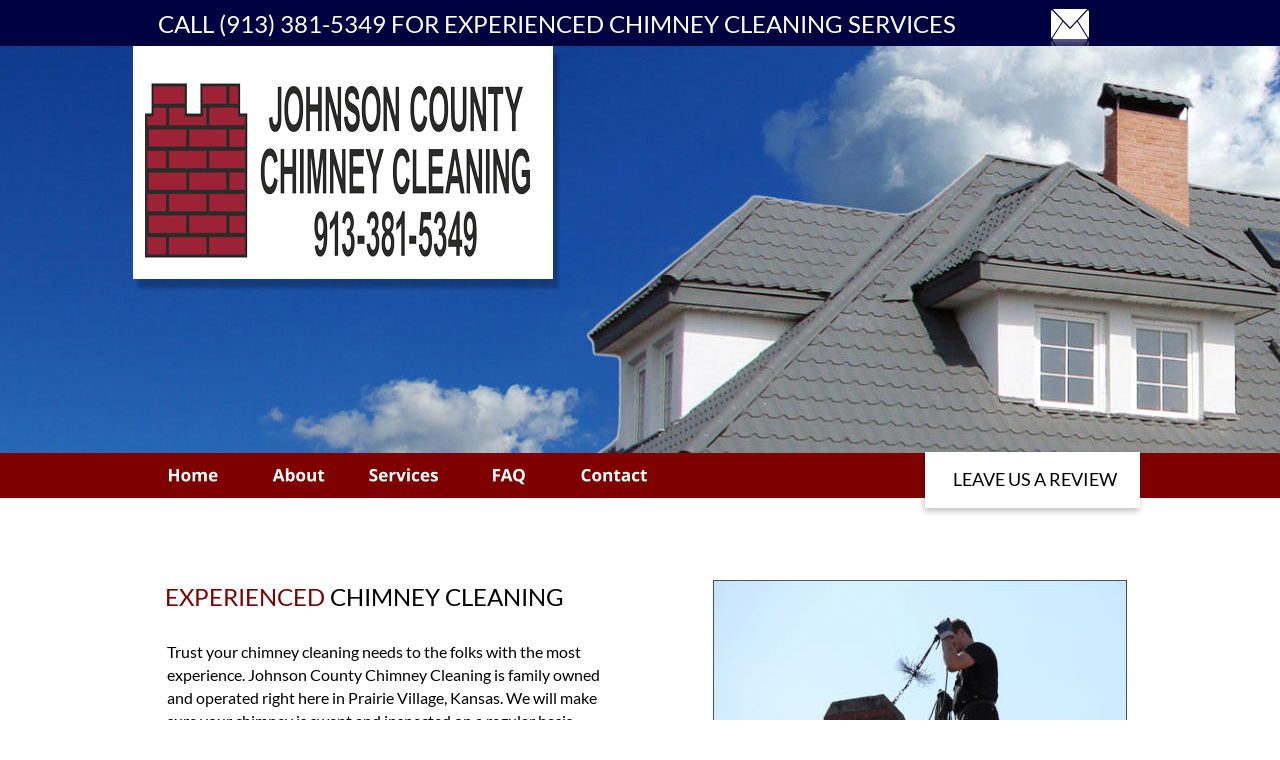

--- FILE ---
content_type: text/html
request_url: https://jocochimney.com/
body_size: 40048
content:
<!DOCTYPE html>
<html lang="en">
<head>
 <meta http-equiv="X-UA-Compatible" content="IE=EDGE"/>
 <meta charset="utf-8"/>
 <meta name="Generator" content="Xara HTML filter v.9.9.1.0"/>
 <meta name="XAR Files" content="index_htm_files/xr_files.txt"/>
 <title>Johnson County Chimney Cleaning | Experienced Chimney Cleaning Services | Johnson County, KS</title>
 <meta name="viewport" content="width=device-width, initial-scale=1" />
 <meta name="keywords" content="Johnson County Chimney Cleaning, Chimney Cleaning, Chimney Sweep, Chimney Sweeping, Chimney Sweeper, Chimney Inspecting, Chimney Inspection, Real Estate Inspections, Chimney Caps Installed, Chimney Reline, Serive Flue, Flue Service, Flue Reline, Bird/Animal Removal, Top Sealing Dampers, Watersealer, Outside Access Doors, Gas Logs Inspected, Gas Log Inspection, Dryer Vent Cleaning"/>
 <meta name="description" content="We have been providing quality chimney cleaning to the Kansas City Area for 30 years. Rest assured that your chimney will be serviced by an industry professional."/>
 <link rel="stylesheet" href="index_htm_files/xr_fonts.css"/>
 <script><!--
 if(navigator.userAgent.indexOf('MSIE')!=-1 || navigator.userAgent.indexOf('Trident')!=-1){ document.write('<link rel="stylesheet" href="index_htm_files/xr_fontsie.css"/>');} 
--></script>
 <script>document.documentElement.className="xr_bgh0";</script>
 <link rel="stylesheet" href="index_htm_files/xr_main.css"/>
 <link rel="stylesheet" href="index_htm_files/custom_styles.css"/>
 <link rel="stylesheet" href="index_htm_files/xr_text.css"/>
 <script src="index_htm_files/roe.js"></script>
 <script src="index_htm_files/prs4.js"></script>
 <link rel="stylesheet" href="index_htm_files/xr_all.css" id="xr_mvcss"/>
 <!--[if lt IE 9]><link rel="stylesheet" href="index_htm_files/xr_ie.css"/><![endif]-->
 <script> var xr_multivar=1;xr_ios_ini2();</script>
 <script src="index_htm_files/jquery.js"></script>
 <link rel="stylesheet" href="index_htm_files/ani.css"/>
 <style>
  @media screen and (min-width: 740px) {#xr_xr {top:0px;}}
  @media screen and (max-width: 739px) {#xr_xr {top:0px;}}
 </style>
 <!-- Global site tag (gtag.js) - Google Analytics -->
<script async src="https://www.googletagmanager.com/gtag/js?id=UA-116046519-1"></script>
<script>
  window.dataLayer = window.dataLayer || [];
  function gtag(){dataLayer.push(arguments);}
  gtag('js', new Date());

  gtag('config', 'UA-116046519-1');
</script>

</head>
<body class="xr_bgb0">
<div class="xr_ap" id="xr_xrii"  style="width: 100%; height: 100%; min-width: 1000px; min-height: 2007px; top:0%; left:0%; overflow:hidden;">
<div class="xr_ap" id="xr_bph" style="width: 100%; height: 100%; left: 0px; top: 0px; overflow: hidden;">
<div class="xr_ar xr_mvp_2 xr_mvpo " style="width: 100%; height: 100%;">
<div class="xr_pbd">
</div>
</div>
</div>
<div class="xr_strb  xr_mvp_1 " style="top: 0px; left: 0px; width: 100%; min-width: 1000px; position: absolute;">
 <span class="xr_ar" style=" left: 0px; width: 100%; height: 46px; top: 0px; position: absolute; background-color: #000140;"></span>
</div>
<div class="xr_strb  xr_mvp_1 " style="top: 0px; left: 0px; width: 100%; min-width: 1000px; position: absolute;">
 <span class="xr_ar" style=" left: 0px; width: 100%; height: 46px; top: 452px; position: absolute; background-color: #7F0000;"></span>
</div>
<div class="xr_strb  xr_mvp_2  xr_mvpo " style="top: 0px; left: 0px; width: 100%; min-width: 480px; position: absolute;">
 <span class="xr_ar" style=" left: 0px; width: 100%; height: 34px; top: 0px; position: absolute; background-color: #000140;"></span>
</div>
<div class="xr_strb  xr_mvp_2  xr_mvpo " style="top: 0px; left: 0px; width: 100%; min-width: 480px; position: absolute;">
 <span class="xr_ar" style=" left: 0px; width: 100%; height: 42px; top: 364px; position: absolute; background-color: #7F0000;"></span>
</div>
<!--[if gte IE 9]><!-->
<div id="xr_xr" class="xr_noc" style="position:relative; text-align:left; margin:0 auto;" onmousedown="xr_mm(event);">
<!--<![endif]-->
<!--[if lt IE 9]>
<div class="xr_ap" id="xr_xr" style="width: 1000px; height: 2007px; left:50%; margin-left: -500px; text-align: left; top:0px;">
<![endif]-->
 <script>var xr_xr=document.getElementById("xr_xr");xr_rxc();</script>
<div id="xr_td" class="xr_td">
<div id="xr_mvp_1" class="xr_mvp_1 xr_bgn_0_0_0" style="position:absolute; width:1000px; height:2007px;">
<div class="xr_ap xr_xri_" style="width: 1000px; height: 2007px;">
<div class="xr_group">
</div>
<div class="xr_group">
 <div class="xr_txt Heading_1 Heading_2 xr_s0" style="position: absolute; left:-83px; top:33px; width:1000px; height:10px;">
  <h2 class="xr_tc Heading_1 Heading_2 xr_s0" style="left: 59.02px; top: -23.68px; width: 882px;margin:0;">CALL (913) 381-5349 FOR EXPERIENCED CHIMNEY CLEANING SERVICES</h2>
 </div>
</div>
<div class="xr_group">
 <img class="xr_ap" src="index_htm_files/1174.jpg" alt="" title="" style="left:-460px;top:46px;width:1920px;height:407px;"/>
</div>
<div class="xr_group">
</div>
<div class="xr_xpos" style="position:absolute; left: 1px; top: 458px; width:526px; height:37px;">
<div id="xr_nb1" class="xr_ar">
 <div class="xr_ar xr_nb0">
 <a href="javascript:;" onclick="return(xr_nn());">
  <img class="xr_rn_ xr_rnsp_ xr_ap" src="index_htm_files/1175.png" alt="Home" title="" onmousemove="xr_mo(this,0,event)" style="left:0px;top:0px;width:105px;height:37px;"/>
 </a>
 </div>
 <div class="xr_ar xr_nb0">
 <a href="about-us.htm" onclick="return(xr_nn());">
  <img class="xr_rn_ xr_rnsp_ xr_ap" src="index_htm_files/1176.png" alt="About" title="" onmousemove="xr_mo(this,0,event)" style="left:105px;top:0px;width:105px;height:37px;"/>
 </a>
 </div>
 <div class="xr_ar xr_nb0">
 <a href="services.htm" onclick="return(xr_nn());">
  <img class="xr_rn_ xr_rnsp_ xr_ap" src="index_htm_files/1177.png" alt="Services" title="" onmousemove="xr_mo(this,0,event)" style="left:210px;top:0px;width:105px;height:37px;"/>
 </a>
 </div>
 <div class="xr_ar xr_nb0">
 <a href="faq.htm" onclick="return(xr_nn());">
  <img class="xr_rn_ xr_rnsp_ xr_ap" src="index_htm_files/1178.png" alt="FAQ" title="" onmousemove="xr_mo(this,0,event)" style="left:316px;top:0px;width:104px;height:37px;"/>
 </a>
 </div>
 <div class="xr_ar xr_nb0">
 <a href="contact-us.htm" onclick="return(xr_nn());">
  <img class="xr_rn_ xr_rnsp_ xr_ap" src="index_htm_files/1179.png" alt="Contact" title="" onmousemove="xr_mo(this,0,event)" style="left:421px;top:0px;width:105px;height:37px;"/>
 </a>
 </div>
</div>
</div>
 <div class="xr_trigo_xr_ce0" style="position:absolute;left:-9px;top:46px;width:435px;height:250px;z-index:-1;"></div>
 <div class="xr_ap xr_ac" id="xr_xpxr_2" style="left:0; top:0; visibility: hidden; display: none;">
 <img class="xr_rn_ xr_rnsp_ xr_ap" src="index_htm_files/1180.png" alt="" title="" style="left:-9px;top:46px;width:435px;height:250px;"/>
 </div>
<div class="xr_group">
 <!--[if lt IE 9]>
 <img class="xr_ap" src="index_htm_files/1181.png" alt="" title="" style="left:777px;top:448px;width:229px;height:71px;"/>
 <![endif]-->
 <span class="xr_ar" style="left:785px;top:452px;width:215px;height:56px; box-shadow: -1px 3px 6px rgba(0,0,0,0.25); background-color: #FFFFFF;"></span>
</div>
<div class="xr_group">
 <div class="xr_txt Heading_1 xr_s1" style="position: absolute; left:813px; top:486px; width:166px; height:10px;">
  <h1 class="xr_tl Heading_1 xr_s2" style="top: -17.76px;margin:0;"><a href="https://www.google.com/search?client=firefox-b-1&amp;ei=84l8Wvi_EoXCsQW8qbewDw&amp;q=Johnson+County+Chimney+Cleaning&amp;oq=Johnson+County+Chimney+Cleaning&amp;gs_l=psy-ab.3..35i39k1l2j38.71382.75969.0.76182.31.31.0.0.0.0.127.2619.25j5.30.0....0...1c.1.64.psy-ab..1.30.2612...0j46j0i46i67k1j46i67k1j0i67k1j0i131k1j0i20i263i264k1j0i46k1j0i131i46k1j46i131k1j0i20i264k1j0i20i263k1.0.pK_YPB_QVfE" target="_blank" rel="noopener noreferrer" onclick="return(xr_nn());" onmousemove="xr_mo(this,0)" ><span class="Heading_1 xr_s2" style="">LEAVE US A REVIEW</span></a></h1>
 </div>
</div>
 <img class="xr_rn_ xr_ap" src="index_htm_files/1223.jpg" alt="" title="" style="left:573px;top:580px;width:414px;height:326px;"/>
 <div class="xr_txt Normal_text xr_s3" style="position: absolute; left:27px; top:658px; width:444px; height:10px;">
  <span class="xr_tl Normal_text xr_s4" style="top: -15.79px;">Trust your chimney cleaning needs to the folks with the most </span>
  <span class="xr_tl Normal_text xr_s4" style="top: 7.24px;">experience. Johnson County Chimney Cleaning is family owned </span>
  <span class="xr_tl Normal_text xr_s4" style="top: 30.28px;">and operated right here in Prairie Village, Kansas. We will make </span>
  <span class="xr_tl Normal_text xr_s4" style="top: 53.31px;">sure your chimney is swept and inspected on a regular basis. </span>
  <span class="xr_tl Normal_text xr_s4" style="top: 76.34px;">Chimney sweeping reduces fire hazards, allows the smoke to </span>
  <span class="xr_tl Normal_text xr_s4" style="top: 99.38px;">exit your home easily and makes your fires burn more efficiently.</span>
  <span class="xr_tl Normal_text xr_s4" style="top: 145.44px;">We have been providing quality chimney cleaning to the Kansas </span>
  <span class="xr_tl Normal_text xr_s4" style="top: 168.48px;">City Area for 30 years. Rest assured that your chimney will be</span>
  <span class="xr_tl Normal_text xr_s4" style="top: 191.51px;">serviced by an industry professional.</span>
 </div>
 <div class="xr_txt Heading_1 xr_s5" style="position: absolute; left:325px; top:1031px; width:348px; height:10px;">
  <h1 class="xr_tl Heading_1 xr_s6" style="top: -23.68px;margin:0;"><span class="Heading_1 xr_s7" style="">CHIMNEY</span><span class="Heading_1 xr_s8" style=""> CLEANING SERVICES</span></h1>
 </div>
 <div class="xr_txt Normal_text xr_s2" style="position: absolute; left:28px; top:1075px; width:266px; height:10px;">
  <span class="xr_tl Normal_text xr_s2" style="left: 14.17px; top: -17.76px;"><span class="Normal_text xr_s9" style="">•</span></span>
  <span class="xr_tl Normal_text xr_s2" style="left: 23.99px; top: -17.76px;"></span>
  <span class="xr_tl Normal_text xr_s2" style="left: 37.79px; top: -17.76px;">Chimney Cleaning &amp; Inspecting</span>
  <span class="xr_tl Normal_text xr_s2" style="left: 14.17px; top: 8.15px;"><span class="Normal_text xr_s9" style="">•</span></span>
  <span class="xr_tl Normal_text xr_s2" style="left: 23.99px; top: 8.15px;"></span>
  <span class="xr_tl Normal_text xr_s2" style="left: 37.79px; top: 8.15px;">Real Estate Inspections</span>
  <span class="xr_tl Normal_text xr_s2" style="left: 14.17px; top: 34.06px;"><span class="Normal_text xr_s9" style="">•</span></span>
  <span class="xr_tl Normal_text xr_s2" style="left: 23.99px; top: 34.06px;"></span>
  <span class="xr_tl Normal_text xr_s2" style="left: 37.79px; top: 34.06px;">Chimney Caps Installed</span>
  <span class="xr_tl Normal_text xr_s2" style="left: 14.17px; top: 59.97px;"><span class="Normal_text xr_s9" style="">•</span></span>
  <span class="xr_tl Normal_text xr_s2" style="left: 23.99px; top: 59.97px;"></span>
  <span class="xr_tl Normal_text xr_s2" style="left: 37.79px; top: 59.97px;">Chimney Reline</span>
 </div>
 <div class="xr_txt Normal_text xr_s9" style="position: absolute; left:397px; top:1075px; width:242px; height:10px;">
  <span class="xr_tl Normal_text xr_s2" style="left: 14.17px; top: -17.76px;"><span class="Normal_text xr_s9" style="">•</span></span>
  <span class="xr_tl Normal_text xr_s2" style="left: 23.99px; top: -17.76px;"></span>
  <span class="xr_tl Normal_text xr_s2" style="left: 37.79px; top: -17.76px;">Service Flue Reline</span>
  <span class="xr_tl Normal_text xr_s2" style="left: 14.17px; top: 8.15px;"><span class="Normal_text xr_s9" style="">•</span></span>
  <span class="xr_tl Normal_text xr_s2" style="left: 23.99px; top: 8.15px;"></span>
  <span class="xr_tl Normal_text xr_s2" style="left: 37.79px; top: 8.15px;">Repour New Cement Crown</span>
  <span class="xr_tl Normal_text xr_s2" style="left: 14.17px; top: 34.06px;"><span class="Normal_text xr_s9" style="">•</span></span>
  <span class="xr_tl Normal_text xr_s2" style="left: 23.99px; top: 34.06px;"></span>
  <span class="xr_tl Normal_text xr_s2" style="left: 37.79px; top: 34.06px;">Bird/Animal Removal</span>
  <span class="xr_tl Normal_text xr_s2" style="left: 14.17px; top: 59.97px;"><span class="Normal_text xr_s9" style="">•</span></span>
  <span class="xr_tl Normal_text xr_s2" style="left: 23.99px; top: 59.97px;"></span>
  <span class="xr_tl Normal_text xr_s2" style="left: 37.79px; top: 59.97px;">Top Sealing Dampers</span>
 </div>
 <div class="xr_txt Normal_text xr_s9" style="position: absolute; left:738px; top:1075px; width:194px; height:10px;">
  <span class="xr_tl Normal_text xr_s2" style="left: 14.17px; top: -17.76px;"><span class="Normal_text xr_s9" style="">•</span></span>
  <span class="xr_tl Normal_text xr_s2" style="left: 23.99px; top: -17.76px;"></span>
  <span class="xr_tl Normal_text xr_s2" style="left: 37.79px; top: -17.76px;">Watersealer</span>
  <span class="xr_tl Normal_text xr_s2" style="left: 14.17px; top: 8.15px;"><span class="Normal_text xr_s9" style="">•</span></span>
  <span class="xr_tl Normal_text xr_s2" style="left: 23.99px; top: 8.15px;"></span>
  <span class="xr_tl Normal_text xr_s2" style="left: 37.79px; top: 8.15px;">Outside Access Doors</span>
  <span class="xr_tl Normal_text xr_s2" style="left: 14.17px; top: 34.06px;"><span class="Normal_text xr_s9" style="">•</span></span>
  <span class="xr_tl Normal_text xr_s2" style="left: 23.99px; top: 34.06px;"></span>
  <span class="xr_tl Normal_text xr_s2" style="left: 37.79px; top: 34.06px;">Gas Logs Inspected</span>
  <span class="xr_tl Normal_text xr_s2" style="left: 14.17px; top: 59.97px;"><span class="Normal_text xr_s9" style="">•</span></span>
  <span class="xr_tl Normal_text xr_s2" style="left: 23.99px; top: 59.97px;"></span>
  <span class="xr_tl Normal_text xr_s2" style="left: 37.79px; top: 59.97px;">Dryer Vent Cleaning</span>
 </div>
 <div class="xr_txt Heading_1 xr_s6" style="position: absolute; left:25px; top:606px; width:399px; height:10px;">
  <h1 class="xr_tl Heading_1 xr_s6" style="top: -23.68px;margin:0;"><span class="Heading_1 xr_s7" style="">EXPERIENCED </span><span class="Heading_1 xr_s8" style="">CHIMNEY CLEANING</span></h1>
 </div>
 <span class="xr_ar" style="left:-460px;top:1251px;width:960px;height:542px; background-color: #000140;"></span>
 <span class="xr_ar" style="left:500px;top:1251px;width:960px;height:542px; background-color: #CCCCCC;"></span>
 <div class="xr_trigo_xr_ce1" style="position:absolute;left:531px;top:1342px;width:737px;height:89px;z-index:-1;"></div>
 <div class="xr_ap xr_ac" id="xr_xpxr_7" style="left:0; top:0; visibility: hidden; display: none;">
 <div class="xr_txt Normal_text xr_s10" style="position: absolute; left:531px; top:1342px; width:737px; height:10px;">
  <span class="xr_tl Normal_text xr_s11" style="top: -17.1px;">Mike &amp; Mark are very friendly and informative. I am so happy we called them. They did an amazing </span>
  <span class="xr_tl Normal_text xr_s11" style="top: 9.04px;">job cleaning our chimney &amp; providing the needed maintenance. We will definitely be calling them </span>
  <span class="xr_tl Normal_text xr_s11" style="top: 35.19px;">again and highly recommend their work &amp; customer service! </span>
  <span class="xr_tl Normal_text xr_s12" style="top: 61.33px;">M. Frias</span>
 </div>
 </div>
 <div class="xr_trigo_xr_ce2" style="position:absolute;left:530px;top:1500px;width:761px;height:89px;z-index:-1;"></div>
 <div class="xr_ap xr_ac" id="xr_xpxr_46" style="left:0; top:0; visibility: hidden; display: none;">
 <div class="xr_txt Normal_text xr_s10" style="position: absolute; left:530px; top:1500px; width:761px; height:10px;">
  <span class="xr_tl Normal_text xr_s11" style="top: -17.1px;">I had Mike and Mark out to a home that we sold to inspect the chimney operation for the next owner.  </span>
  <span class="xr_tl Normal_text xr_s11" style="top: 9.04px;">They are very detailed and found no problems for future use.  I would highly recommend Johnson </span>
  <span class="xr_tl Normal_text xr_s11" style="top: 35.19px;">County Chimney Cleaning for any of your fireplace needs!! </span>
  <span class="xr_tl Normal_text xr_s12" style="top: 61.33px;">C. Ward</span>
 </div>
 </div>
 <div class="xr_trigo_xr_ce3" style="position:absolute;left:530px;top:1658px;width:739px;height:63px;z-index:-1;"></div>
 <div class="xr_ap xr_ac" id="xr_xpxr_85" style="left:0; top:0; visibility: hidden; display: none;">
 <div class="xr_txt Normal_text xr_s10" style="position: absolute; left:530px; top:1658px; width:739px; height:10px;">
  <span class="xr_tl Normal_text xr_s11" style="top: -17.1px;">I am so glad a friend recommended Johnson County Chimney!! They showed up on time, gave me a </span>
  <span class="xr_tl Normal_text xr_s11" style="top: 9.04px;">quote that they stuck to and did a great job! Very clean! I would highly recommend this company! </span>
  <span class="xr_tl Normal_text xr_s12" style="top: 35.19px;">B. DeGroot</span>
 </div>
 </div>
 <div class="xr_trigo_xr_ce4" style="position:absolute;left:-104px;top:1301px;width:480px;height:113px;z-index:-1;"></div>
 <div class="xr_ap xr_ac" id="xr_xpxr_116" style="left:0; top:0; visibility: hidden; display: none;">
 <img class="xr_rn_ xr_rnsp_ xr_ap" src="index_htm_files/1224.png" alt="On Time &amp; On Schedule It is not by accident that we get most of our business from repeat and referred clients which is a testimony to our experience, consistency, attention to details and quality of workmanship." title="" style="left:-104px;top:1301px;width:480px;height:113px;"/>
 </div>
 <div class="xr_trigo_xr_ce5" style="position:absolute;left:-104px;top:1479px;width:503px;height:98px;z-index:-1;"></div>
 <div class="xr_ap xr_ac" id="xr_xpxr_121" style="left:0; top:0; visibility: hidden; display: none;">
 <img class="xr_rn_ xr_rnsp_ xr_ap" src="index_htm_files/1225.png" alt="Locally Owned Makes a BIG Difference Out-of-town sweepers often subcontract work to the lowest bidder, leading to poor quality. We were here yesterday and will be here in 15+ years. " title="" style="left:-104px;top:1479px;width:503px;height:98px;"/>
 </div>
 <div class="xr_trigo_xr_ce6" style="position:absolute;left:-104px;top:1642px;width:516px;height:118px;z-index:-1;"></div>
 <div class="xr_ap xr_ac" id="xr_xpxr_126" style="left:0; top:0; visibility: hidden; display: none;">
 <img class="xr_rn_ xr_rnsp_ xr_ap" src="index_htm_files/1226.png" alt="Real Estate Inspections We are built to cater your real estate needs. We are here for your buying/selling inspections. Hopefully giving you the realtor happy clients with referrals for your business." title="" style="left:-104px;top:1642px;width:516px;height:118px;"/>
 </div>
<div class="xr_group">
 <span class="xr_ar" style="left:-460px;top:1793px;width:1920px;height:213px; background-color: #191919;"></span>
</div>
<div class="xr_group">
 <span class="xr_ar" style="left:340px;top:1807px;width:320px;height:185px; background-color: #FFFFFF;"></span>
</div>
<div class="xr_group">
 <img class="xr_rn_ xr_ap" src="index_htm_files/893.jpg" alt="" title="" style="left:390px;top:1823px;width:89px;height:152px;"/>
</div>
<div class="xr_group">
 <div class="xr_txt Normal_text xr_s13" style="position: absolute; left:553px; top:1870px; width:118px; height:10px;">
  <span class="xr_tc Normal_text xr_s13" style="left: -62.05px; top: -25.81px; width: 130px;">JOHNSON </span>
 </div>
</div>
<div class="xr_group">
 <div class="xr_txt Normal_text xr_s13" style="position: absolute; left:545px; top:1903px; width:96px; height:10px;">
  <span class="xr_tc Normal_text xr_s13" style="left: -53.31px; top: -25.81px; width: 107px;">COUNTY</span>
 </div>
</div>
<div class="xr_group">
 <div class="xr_txt Normal_text xr_s13" style="position: absolute; left:549px; top:1936px; width:105px; height:10px;">
  <span class="xr_tc Normal_text xr_s13" style="left: -58.22px; top: -25.81px; width: 116px;">CHIMNEY</span>
 </div>
</div>
<div class="xr_group">
 <div class="xr_txt Normal_text xr_s13" style="position: absolute; left:555px; top:1968px; width:115px; height:10px;">
  <span class="xr_tc Normal_text xr_s13" style="left: -64.55px; top: -25.81px; width: 129px;">CLEANING</span>
 </div>
</div>
 <a href="contact-us.htm" onclick="return(xr_nn());">
  <img class="xr_rn_ xr_rnsp_ xr_ap" src="index_htm_files/1183.png" alt="Request A Quote" title="" onmousemove="xr_mo(this,0,event)" style="left:882px;top:1871px;width:171px;height:42px;"/>
 </a>
 <img class="xr_rn_ xr_rnsp_ xr_ap" src="index_htm_files/1184.png" alt="(913) 381-5349" title="" style="left:-40px;top:1871px;width:171px;height:42px;"/>
<div class="xr_group">
 <img class="xr_rn_ xr_rnsp_ xr_ap" src="index_htm_files/1185.png" alt="" title="" style="left:340px;top:1807px;width:1px;height:187px;"/>
</div>
<div class="xr_group">
 <img class="xr_rn_ xr_rnsp_ xr_ap" src="index_htm_files/1186.png" alt="" title="" style="left:339px;top:1992px;width:322px;height:2px;"/>
</div>
<div class="xr_group">
 <img class="xr_rn_ xr_rnsp_ xr_ap" src="index_htm_files/1227.png" alt="" title="" style="left:339px;top:1806px;width:322px;height:2px;"/>
</div>
<div class="xr_group">
 <img class="xr_rn_ xr_rnsp_ xr_ap" src="index_htm_files/1188.png" alt="" title="" style="left:659px;top:1807px;width:2px;height:187px;"/>
</div>
 <a href="&#109;&#97;&#105;&#108;&#116;&#111;&#58;&#109;&#107;&#111;&#108;&#97;&#114;&#105;&#107;&#64;&#107;&#99;&#46;&#114;&#114;&#46;&#99;&#111;&#109;" onclick="return(xr_nn());">
  <img class="xr_rn_ xr_rnsp_ xr_ap" src="index_htm_files/1200.png" alt="" title="" onmousemove="xr_mo(this,0,event)" style="left:911px;top:9px;width:38px;height:61px;"/>
 </a>
 <div id="xr_xo0" class="xr_ap" style="left:0; top:0; width:1000px; height:100px; visibility:hidden; z-index:3;">
 <a href="" onclick="return(false);" onmousedown="xr_ppir(this);">
 </a>
 </div>
 <div id="xr_xd0"></div>
</div>
</div>
<div id="xr_mvp_2" class="xr_mvp_2 xr_bgn_1_0_0 xr_mvpo" style="position:absolute; width:480px; height:3025px;">
<div class="xr_ap xr_xri_" style="width: 480px; height: 3025px;">
<div class="xr_group">
</div>
<div class="xr_group">
</div>
<div class="xr_group">
</div>
<div class="xr_group">
 <!--[if lt IE 9]>
 <img class="xr_ap" src="index_htm_files/1206.png" alt="" title="" style="left:259px;top:361px;width:226px;height:52px;"/>
 <![endif]-->
 <span class="xr_ar" style="left:265px;top:364px;width:215px;height:42px; box-shadow: -1px 2px 4px rgba(0,0,0,0.25); background-color: #FFFFFF;"></span>
</div>
<div class="xr_group">
 <div class="xr_txt Heading_1 xr_s9" style="position: absolute; left:293px; top:392px; width:166px; height:10px;">
  <h1 class="xr_tl Heading_1 xr_s2" style="top: -17.76px;margin:0;"><a href="https://www.google.com/search?client=firefox-b-1&amp;ei=84l8Wvi_EoXCsQW8qbewDw&amp;q=Johnson+County+Chimney+Cleaning&amp;oq=Johnson+County+Chimney+Cleaning&amp;gs_l=psy-ab.3..35i39k1l2j38.71382.75969.0.76182.31.31.0.0.0.0.127.2619.25j5.30.0....0...1c.1.64.psy-ab..1.30.2612...0j46j0i46i67k1j46i67k1j0i67k1j0i131k1j0i20i263i264k1j0i46k1j0i131i46k1j46i131k1j0i20i264k1j0i20i263k1.0.pK_YPB_QVfE" target="_blank" rel="noopener noreferrer" onclick="return(xr_nn());" onmousemove="xr_mo(this,6)" ><span class="Heading_1 xr_s2" style="">LEAVE US A REVIEW</span></a></h1>
 </div>
</div>
 <img class="xr_rn_ xr_ap" src="index_htm_files/1223.jpg" alt="" title="" style="left:33px;top:761px;width:414px;height:326px;"/>
 <div class="xr_txt Normal_text xr_s3" style="position: absolute; left:16px; top:518px; width:444px; height:10px;">
  <span class="xr_tl Normal_text xr_s4" style="top: -15.79px;">Trust your chimney cleaning needs to the folks with the most </span>
  <span class="xr_tl Normal_text xr_s4" style="top: 7.24px;">experience. Johnson County Chimney Cleaning is family owned </span>
  <span class="xr_tl Normal_text xr_s4" style="top: 30.28px;">and operated right here in Prairie Village, Kansas. We will make </span>
  <span class="xr_tl Normal_text xr_s4" style="top: 53.31px;">sure your chimney is swept and inspected on a regular basis. </span>
  <span class="xr_tl Normal_text xr_s4" style="top: 76.34px;">Chimney sweeping reduces fire hazards, allows the smoke to </span>
  <span class="xr_tl Normal_text xr_s4" style="top: 99.38px;">exit your home easily and makes your fires burn more efficiently.</span>
  <span class="xr_tl Normal_text xr_s4" style="top: 145.44px;">We have been providing quality chimney cleaning to the Kansas </span>
  <span class="xr_tl Normal_text xr_s4" style="top: 168.48px;">City Area for 30 years. Rest assured that your chimney will be</span>
  <span class="xr_tl Normal_text xr_s4" style="top: 191.51px;">serviced by an industry professional.</span>
 </div>
 <div class="xr_txt Heading_1 xr_s6" style="position: absolute; left:67px; top:1191px; width:348px; height:10px;">
  <h1 class="xr_tl Heading_1 xr_s6" style="top: -23.68px;margin:0;"><span class="Heading_1 xr_s7" style="">CHIMNEY</span><span class="Heading_1 xr_s8" style=""> CLEANING SERVICES</span></h1>
 </div>
 <div class="xr_txt Normal_text xr_s10" style="position: absolute; left:14px; top:1244px; width:218px; height:10px;">
  <span class="xr_tl Normal_text xr_s4" style="left: 14.17px; top: -15.79px;"><span class="Normal_text xr_s14" style="">•</span></span>
  <span class="xr_tl Normal_text xr_s4" style="left: 22.9px; top: -15.79px;"></span>
  <span class="xr_tl Normal_text xr_s4" style="left: 37.79px; top: -15.79px;">Chimney Cleaning &amp; </span>
  <span class="xr_tl Normal_text xr_s4" style="left: 37.79px; top: 7.24px;">Chimney Inspecting</span>
  <span class="xr_tl Normal_text xr_s4" style="left: 14.17px; top: 30.28px;"><span class="Normal_text xr_s14" style="">•</span></span>
  <span class="xr_tl Normal_text xr_s4" style="left: 22.9px; top: 30.28px;"></span>
  <span class="xr_tl Normal_text xr_s4" style="left: 37.79px; top: 30.28px;">Real Estate Inspections</span>
  <span class="xr_tl Normal_text xr_s4" style="left: 14.17px; top: 53.31px;"><span class="Normal_text xr_s14" style="">•</span></span>
  <span class="xr_tl Normal_text xr_s4" style="left: 22.9px; top: 53.31px;"></span>
  <span class="xr_tl Normal_text xr_s4" style="left: 37.79px; top: 53.31px;">Chimney Caps Installed</span>
  <span class="xr_tl Normal_text xr_s4" style="left: 14.17px; top: 76.34px;"><span class="Normal_text xr_s14" style="">•</span></span>
  <span class="xr_tl Normal_text xr_s4" style="left: 22.9px; top: 76.34px;"></span>
  <span class="xr_tl Normal_text xr_s4" style="left: 37.79px; top: 76.34px;">Chimney Reline</span>
  <span class="xr_tl Normal_text xr_s4" style="left: 14.17px; top: 99.38px;"><span class="Normal_text xr_s14" style="">•</span></span>
  <span class="xr_tl Normal_text xr_s4" style="left: 22.9px; top: 99.38px;"></span>
  <span class="xr_tl Normal_text xr_s4" style="left: 37.79px; top: 99.38px;">Service Flue Reline</span>
  <span class="xr_tl Normal_text xr_s4" style="left: 14.17px; top: 122.41px;"><span class="Normal_text xr_s14" style="">•</span></span>
  <span class="xr_tl Normal_text xr_s4" style="left: 22.9px; top: 122.41px;"></span>
  <span class="xr_tl Normal_text xr_s4" style="left: 37.79px; top: 122.41px;">Repour New Cement Crown</span>
 </div>
 <div class="xr_txt Normal_text xr_s10" style="position: absolute; left:252px; top:1244px; width:175px; height:10px;">
  <span class="xr_tl Normal_text xr_s4" style="left: 14.17px; top: -15.79px;"><span class="Normal_text xr_s14" style="">•</span></span>
  <span class="xr_tl Normal_text xr_s4" style="left: 22.9px; top: -15.79px;"></span>
  <span class="xr_tl Normal_text xr_s4" style="left: 37.79px; top: -15.79px;">Bird/Animal Removal</span>
  <span class="xr_tl Normal_text xr_s4" style="left: 14.17px; top: 7.24px;"><span class="Normal_text xr_s14" style="">•</span></span>
  <span class="xr_tl Normal_text xr_s4" style="left: 22.9px; top: 7.24px;"></span>
  <span class="xr_tl Normal_text xr_s4" style="left: 37.79px; top: 7.24px;">Top Sealing Dampers</span>
  <span class="xr_tl Normal_text xr_s4" style="left: 14.17px; top: 30.28px;"><span class="Normal_text xr_s14" style="">•</span></span>
  <span class="xr_tl Normal_text xr_s4" style="left: 22.9px; top: 30.28px;"></span>
  <span class="xr_tl Normal_text xr_s4" style="left: 37.79px; top: 30.28px;">Watersealer</span>
  <span class="xr_tl Normal_text xr_s4" style="left: 14.17px; top: 53.31px;"><span class="Normal_text xr_s14" style="">•</span></span>
  <span class="xr_tl Normal_text xr_s4" style="left: 22.9px; top: 53.31px;"></span>
  <span class="xr_tl Normal_text xr_s4" style="left: 37.79px; top: 53.31px;">Outside Access Doors</span>
  <span class="xr_tl Normal_text xr_s4" style="left: 14.17px; top: 76.34px;"><span class="Normal_text xr_s14" style="">•</span></span>
  <span class="xr_tl Normal_text xr_s4" style="left: 22.9px; top: 76.34px;"></span>
  <span class="xr_tl Normal_text xr_s4" style="left: 37.79px; top: 76.34px;">Gas Logs Inspected</span>
  <span class="xr_tl Normal_text xr_s4" style="left: 14.17px; top: 99.38px;"><span class="Normal_text xr_s14" style="">•</span></span>
  <span class="xr_tl Normal_text xr_s4" style="left: 22.9px; top: 99.38px;"></span>
  <span class="xr_tl Normal_text xr_s4" style="left: 37.79px; top: 99.38px;">Dryer Vent Cleaning</span>
 </div>
 <div class="xr_txt Heading_1 xr_s6" style="position: absolute; left:14px; top:476px; width:399px; height:10px;">
  <h1 class="xr_tl Heading_1 xr_s6" style="top: -23.68px;margin:0;"><span class="Heading_1 xr_s7" style="">EXPERIENCED </span><span class="Heading_1 xr_s8" style="">CHIMNEY CLEANING</span></h1>
 </div>
 <span class="xr_ar" style="left:-130px;top:2073px;width:740px;height:662px; background-color: #CCCCCC;"></span>
 <div class="xr_trigo_xr_ce7" style="position:absolute;left:22px;top:2163px;width:438px;height:141px;z-index:-1;"></div>
 <div class="xr_ap xr_ac" id="xr_xpxr_131" style="left:0; top:0; visibility: hidden; display: none;">
 <div class="xr_txt Normal_text xr_s15" style="position: absolute; left:22px; top:2163px; width:438px; height:10px;">
  <span class="xr_tl Normal_text xr_s11" style="top: -17.1px;">Mike &amp; Mark are very friendly and informative. I am so </span>
  <span class="xr_tl Normal_text xr_s11" style="top: 9.04px;">happy we called them. They did an amazing job cleaning </span>
  <span class="xr_tl Normal_text xr_s11" style="top: 35.19px;">our chimney &amp; providing the needed maintenance. We will </span>
  <span class="xr_tl Normal_text xr_s11" style="top: 61.33px;">definitely be calling them again and highly recommend </span>
  <span class="xr_tl Normal_text xr_s11" style="top: 87.48px;">their work &amp; customer service! </span>
  <span class="xr_tl Normal_text xr_s16" style="top: 113.63px;">M. Frias</span>
 </div>
 </div>
 <div class="xr_trigo_xr_ce8" style="position:absolute;left:22px;top:2364px;width:437px;height:141px;z-index:-1;"></div>
 <div class="xr_ap xr_ac" id="xr_xpxr_193" style="left:0; top:0; visibility: hidden; display: none;">
 <div class="xr_txt Normal_text xr_s15" style="position: absolute; left:22px; top:2364px; width:437px; height:10px;">
  <span class="xr_tl Normal_text xr_s11" style="top: -17.1px;">I had Mike and Mark out to a home that we sold to inspect </span>
  <span class="xr_tl Normal_text xr_s11" style="top: 9.04px;">the chimney operation for the next owner.  They are very </span>
  <span class="xr_tl Normal_text xr_s11" style="top: 35.19px;">detailed and found no problems for future use.  I would </span>
  <span class="xr_tl Normal_text xr_s11" style="top: 61.33px;">highly recommend Johnson County Chimney Cleaning for </span>
  <span class="xr_tl Normal_text xr_s11" style="top: 87.48px;">any of your fireplace needs!! </span>
  <span class="xr_tl Normal_text xr_s16" style="top: 113.63px;">C. Ward</span>
 </div>
 </div>
 <div class="xr_trigo_xr_ce9" style="position:absolute;left:22px;top:2565px;width:439px;height:115px;z-index:-1;"></div>
 <div class="xr_ap xr_ac" id="xr_xpxr_254" style="left:0; top:0; visibility: hidden; display: none;">
 <div class="xr_txt Normal_text xr_s15" style="position: absolute; left:22px; top:2565px; width:439px; height:10px;">
  <span class="xr_tl Normal_text xr_s11" style="top: -17.1px;">I am so glad a friend recommended Johnson County </span>
  <span class="xr_tl Normal_text xr_s11" style="top: 9.04px;">Chimney!! They showed up on time, gave me a quote that </span>
  <span class="xr_tl Normal_text xr_s11" style="top: 35.19px;">they stuck to and did a great job! Very clean! I would highly </span>
  <span class="xr_tl Normal_text xr_s11" style="top: 61.33px;">recommend this company! </span>
  <span class="xr_tl Normal_text xr_s16" style="top: 87.48px;">B. DeGroot</span>
 </div>
 </div>
 <img class="xr_rn_ xr_ap" src="index_htm_files/903.jpg" alt="" title="" style="left:15px;top:1496px;width:106px;height:97px;"/>
 <div class="xr_txt Normal_text xr_s17" style="position: absolute; left:136px; top:1508px; width:188px; height:10px;">
  <span class="xr_tl Normal_text xr_s18" style="top: -17.76px;">On Time &amp; On Schedule</span>
 </div>
 <div class="xr_txt Normal_text xr_s14" style="position: absolute; left:136px; top:1535px; width:331px; height:10px;">
  <span class="xr_tl Normal_text xr_s4" style="top: -15.79px;">It is not by accident that we get most of our </span>
  <span class="xr_tl Normal_text xr_s4" style="top: 7.24px;">business from repeat and referred clients which</span>
  <span class="xr_tl Normal_text xr_s4" style="top: 30.28px;"> is a testimony to our experience, consistency, </span>
  <span class="xr_tl Normal_text xr_s4" style="top: 53.31px;">attention to details and quality of workmanship.</span>
 </div>
 <img class="xr_rn_ xr_ap" src="index_htm_files/904.jpg" alt="" title="" style="left:15px;top:1673px;width:105px;height:97px;"/>
 <div class="xr_txt Normal_text xr_s18" style="position: absolute; left:135px; top:1688px; width:310px; height:10px;">
  <span class="xr_tl Normal_text xr_s18" style="top: -17.76px;">Locally Owned Makes a BIG Difference</span>
 </div>
 <div class="xr_txt Normal_text xr_s14" style="position: absolute; left:136px; top:1712px; width:333px; height:10px;">
  <span class="xr_tl Normal_text xr_s4" style="top: -15.79px;">Out-of-town sweepers often subcontract work </span>
  <span class="xr_tl Normal_text xr_s4" style="top: 7.24px;">to the lowest bidder, leading to poor quality. </span>
  <span class="xr_tl Normal_text xr_s4" style="top: 30.28px;">We were here yesterday and will be here in 15+ </span>
  <span class="xr_tl Normal_text xr_s4" style="top: 53.31px;">years. </span>
 </div>
 <img class="xr_rn_ xr_ap" src="index_htm_files/905.jpg" alt="" title="" style="left:15px;top:1836px;width:105px;height:97px;"/>
 <div class="xr_txt Normal_text xr_s19" style="position: absolute; left:136px; top:1854px; width:184px; height:10px;">
  <span class="xr_tl Normal_text xr_s20" style="top: -17.76px;"><span class="Normal_text xr_s18" style="">Real Estate Inspections</span></span>
 </div>
 <div class="xr_txt Normal_text xr_s4" style="position: absolute; left:136px; top:1880px; width:334px; height:10px;">
  <span class="xr_tl Normal_text xr_s4" style="top: -15.79px;">We are built to cater your real estate needs. We </span>
  <span class="xr_tl Normal_text xr_s4" style="top: 7.24px;">are here for your buying/selling inspections. </span>
  <span class="xr_tl Normal_text xr_s4" style="top: 30.28px;">Hopefully giving you the realtor happy clients </span>
  <span class="xr_tl Normal_text xr_s4" style="top: 53.31px;">with referrals for your business.</span>
 </div>
<div class="xr_group">
 <span class="xr_ar" style="left:-131px;top:2734px;width:740px;height:291px; background-color: #191919;"></span>
</div>
 <a href="https://johnsoncountychimneycleaning.wufoo.com/forms/za6k5mo1lo7k4w/" onclick="return(xr_nn());">
  <img class="xr_rn_ xr_rnsp_ xr_ap" src="index_htm_files/1222.png" alt="Request A Quote" title="" onmousemove="xr_mo(this,6,event)" style="left:80px;top:2789px;width:319px;height:43px;"/>
 </a>
 <a href="tel:9133815349" onclick="return(xr_nn());">
  <img class="xr_rn_ xr_rnsp_ xr_ap" src="index_htm_files/1235.png" alt="(913) 381-5349" title="" onmousemove="xr_mo(this,6,event)" style="left:62px;top:2740px;width:320px;height:43px;"/>
 </a>
 <img class="xr_rn_index_htm_files/908@2x.jpg xr_ap" src="index_htm_files/1236.jpg" alt="JOHNSON  COUNTY CHIMNEY CLEANING" title="" style="left:62px;top:2831px;width:322px;height:188px;"/>
<div class="xr_group">
 <img class="xr_ap" src="index_htm_files/1210.jpg" alt="" title="" style="left:-129px;top:33px;width:740px;height:331px;"/>
</div>
 <div class="xr_trigo_xr_ce10" style="position:absolute;left:-2px;top:32px;width:318px;height:188px;z-index:-1;"></div>
 <div class="xr_ap xr_ac" id="xr_xpxr_306" style="left:0; top:0; visibility: hidden; display: none;">
 <img class="xr_rn_ xr_rnsp_ xr_ap" src="index_htm_files/1237.png" alt="" title="" style="left:-2px;top:32px;width:318px;height:188px;"/>
 </div>
<div class="xr_group">
 <div class="xr_txt Heading_1 Heading_2 xr_s21" style="position: absolute; left:-11px; top:21px; width:480px; height:10px;">
  <h2 class="xr_tc Heading_1 Heading_2 xr_s21" style="left: 26.08px; top: -15.79px; width: 428px;margin:0;"><a href="tel:9133815349" onclick="return(xr_nn());" onmousemove="xr_mo(this,6)" ><span class="Heading_1 Heading_2 xr_s21" style="">CALL NOW FOR EXPERIENCED CHIMNEY CLEANING</span></a></h2>
 </div>
</div>
<div class="xr_group">
 <a href="tel:9133815349" onclick="return(xr_nn());">
  <img class="xr_rn_ xr_rnsp_ xr_ap" id="Xxr_v2_type:58symbol" src="index_htm_files/1211.png" alt="" title="" onmousemove="xr_mo(this,6,event)" style="left:12px;top:6px;width:18px;height:18px;"/>
 </a>
</div>
<div class="xr_xpos" style="position:absolute; left: 20px; top: 334px; width:31px; height:100px;">
<div id="xr_nb3" class="xr_ar">
 <div class="xr_ar xr_nb0">
 <a href="javascript:;" aria-haspopup="true" onclick="return(xr_nn());">
  <img class="xr_rn_ xr_rnsp_ xr_ap" src="index_htm_files/1212.png" alt="" title="" style="left:0px;top:0px;width:31px;height:100px;"/>
 </a>
  <div class="xr_nb2 xr_nb5 xr_smp0_-31" style="left:0px; top:100px; min-width:31px;">
  <ul class="xr_nb4">
   <li><a href="index.htm" target="_self">Home</a>
   </li>
   <li><a href="about-us.htm">About</a>
   </li>
   <li><a href="services.htm">Services</a>
   </li>
   <li><a href="faq.htm">FAQ</a>
   </li>
   <li><a href="contact-us.htm">Contact</a>
   </li>
  </ul>
  </div>
 </div>
</div>
</div>
 <a href="&#109;&#97;&#105;&#108;&#116;&#111;&#58;&#109;&#107;&#111;&#108;&#97;&#114;&#105;&#107;&#64;&#107;&#99;&#46;&#114;&#114;&#46;&#99;&#111;&#109;" onclick="return(xr_nn());">
  <img class="xr_rn_ xr_rnsp_ xr_ap" src="index_htm_files/1216.png" alt="" title="" onmousemove="xr_mo(this,6,event)" style="left:439px;top:3px;width:30px;height:49px;"/>
 </a>
 <div id="xr_xo6" class="xr_ap" style="left:0; top:0; width:480px; height:100px; visibility:hidden; z-index:3;">
 <a href="" onclick="return(false);" onmousedown="xr_ppir(this);">
 </a>
 </div>
 <div id="xr_xd6"></div>
</div>
</div>
</div>
</div>
</div >
<!--[if lt IE 7]><script src="index_htm_files/png.js"></script><![endif]-->
<!--[if IE]><script>xr_aeh()</script><![endif]--><!--[if !IE]>--><script>xr_htm();repMobFonts();window.addEventListener('load', xr_aeh, false);</script><!--<![endif]-->
</body>
</html>

--- FILE ---
content_type: text/css
request_url: https://jocochimney.com/index_htm_files/xr_main.css
body_size: 10115
content:
/* Site settings */
body {background-color:#ffffff;margin:0px;font-family:Arial,sans-serif;font-size:13px;font-weight:normal;font-style:normal;text-decoration:none;text-rendering:optimizeLegibility;font-feature-settings:'kern', 'liga' 0, 'clig' 0, 'calt' 0;color:#000000;letter-spacing:0em;-webkit-print-color-adjust:exact;}
a {text-decoration:none;}
a:link {color:#0000EE; cursor:pointer;}
a:visited {color:#561A8B;}
a:hover {color:#0000EE;}
a * {color:#0000EE;text-decoration:none;}
sup {font-size:0.5em; vertical-align: 0.66em;}
sub {font-size:0.5em; vertical-align: -0.1em;}
.xr_tl {position: absolute; white-space: pre; unicode-bidi:bidi-override;}
.xr_tr {position: absolute; white-space: pre; unicode-bidi:bidi-override; text-align:right;}
.xr_tc {position: absolute; white-space: pre; unicode-bidi:bidi-override; text-align:center;}
.xr_tj {position: absolute; unicode-bidi:bidi-override; text-align:justify;}
.xr_tb {position: absolute; unicode-bidi:bidi-override;}
.xr_e1 {display: inline-block; border:none; white-space:normal;}
.xr_e2 {position: absolute; display: block; border:none;}
.xr_ap {position: absolute; border:none;}
.xr_ar {position: absolute; display:block;}
.xr_ae {position: relative; border:none;}
.xr_strb {z-index: 1;}
.xr_strb .mxs-arrow, .xr_strb .mxs-navigation {visibility: hidden;}
.xr_strf {z-index: 3;}
.xr_xrc, .xr_xri_, .xr_sxri, .xr_xpos {z-index: 2;}
.xr_ro, .xr_rd, .xr_rs {z-index: 3;}
.xr_tu {unicode-bidi:bidi-override;margin-top:0px;margin-bottom:0px;}

.xr_tt0 {transition: all 0s;}
.xr_tt1 {transition: all 0.1s; transition-timing-function: ease-in;}
.xr_tt2 {transition: all 0.25s; transition-timing-function: ease-in;}
.xr_tt3 {transition: all 0.5s; transition-timing-function: ease-in;}
.xr_tt4 {transition: all 1s; transition-timing-function: ease-in;}
.xr_tt5 {transition: all 2s; transition-timing-function: ease-in;}
a:hover .xr_ro, a:active .xr_rd, .xr_nb0:hover .xr_ro{visibility:visible;opacity: 1;transform: none;}

a:active .xr_ro {opacity:0;}
.xr_ro, .xr_rd {visibility:hidden;opacity:0;}
.xr_ro0, .xr_rd0, a:active .xr_ro0 {opacity:0;}
.xr_ro1, .xr_rd1, a:active .xr_ro1 {transform:translate3d(0,-20%,0);}
.xr_ro2, .xr_rd2, a:active .xr_ro2 {transform:translate3d(20%,0,0);}
.xr_ro3, .xr_rd3, a:active .xr_ro3 {transform-origin:top; transform:scale3d(1,0.3,1);}
.xr_ro4, .xr_rd4, a:active .xr_ro4 {transform-origin:left; transform:scale3d(0.3,1,1);}
.xr_ro5, .xr_rd5, a:active .xr_ro5 {transform:rotate3d(1,0,0,180deg); -ms-transform: rotateX(180deg);}
.xr_ro6, .xr_rd6, a:active .xr_ro6 {transform:rotate3d(0,1,0,180deg); -ms-transform: rotateY(180deg);}
.xr_ro7, .xr_rd7, a:active .xr_ro7 {transform:rotate3d(0,0,1,180deg);}
.xr_ro8, .xr_rd8, a:active .xr_ro8 {transform:scale3d(0.3,0.3,1);}
.xr_ro9, .xr_rd9, a:active .xr_ro9 {transform:skew(-30deg,0) translate3d(10%,0,0);}
.xr_ro10, .xr_rd10, a:active .xr_ro10 {transform-origin:50% 500%; transform:rotate3d(0,0,1,10deg);}
.xr_ro11, .xr_rd11, a:active .xr_ro11 {transform:translate3d(0,-50%,0) scale3d(0.3,0.3,1);}
.xr_ro12, .xr_rd12, a:active .xr_ro12 {transform:translate3d(0,20%,0);}
.xr_ro13, .xr_rd13, a:active .xr_ro13 {transform:translate3d(-20%,0,0);}
.xr_stickie {z-index: 90;}
.xr_nb0 {touch-action: none;}
.xr_nb0:hover > .xr_nb2, .xr_nb1:hover > .xr_nb2 {visibility: visible; opacity: 1 !important; transform: none !important;}
.xr_nb2 {white-space: nowrap; padding:0px; margin:0px; visibility: hidden; position: absolute; z-index:101;}
.xr_nb2 li {display:block;}
.xr_nb2 li a {display:block; text-decoration:none;}
.xr_nb4 {display:block; padding:0px; margin:0px;}
.xr_nb6 {width:100%; height:2px;}
.xr_nb1 {position: relative;}
.xr_nb1:after {content: ''; position: absolute; top: 50%; right: .5em; height: 0px; width: 0px; border: 5px solid transparent; margin-top: -5px; margin-right: -3px; border-color: transparent; border-left-color: inherit;}
body {text-align:center;}
@media screen, handheld {
.xr_app {position: absolute;}
.xr_apb {display:block; position:absolute;}
.xr_c_Text {color:#5C5C5C;}
.xr_c_Website_Backdrop {color:#FFFFFF;}
.xr_c_Theme_Color_1_a {color:#1EC7DF;}
.xr_c_Theme_Color_2_a {color:#FFFFFF;}
.xr_bgb0, .xr_bgc0 {background-color: #FFFFFF;}
#xr_nb1 {font-family:Arial; font-size:11px;}
#xr_nb1 li:hover > a {background-color:#666666; color:#FFFFFF;}
#xr_nb1 li a {color:#000000; background-color:#B2B2B2; padding:2px; padding-right:20px;}
#xr_nb1 li > div {background-color:#B2B2B2; padding:2px;}
#xr_nb1 .xr_nb6 {background-color:#000000;}
#xr_nb1 li {border-color:#000000;}
#xr_nb1 li:hover {border-color:#FFFFFF;}
#xr_nb1 ul {border: solid 0px #000000; background-color:#B2B2B2;}
#xr_nb1 .xr_nb2 {transition: visibility 300ms;}
.xr_bgb1, .xr_bgc1 {background-color: #FFFFFF;}
#xr_nb3 {font-family:Arial Black; font-size:14px;}
#xr_nb3 li:hover > a {background-color:#FFFFFF; color:#1EC7DF;}
#xr_nb3 li a {color:#5C5C5C; background-color:#FFFFFF; padding:15px; padding-right:33px;}
#xr_nb3 li > div {background-color:#FFFFFF; padding:15px;}
#xr_nb3 .xr_nb6 {background-color:#5C5C5C;}
#xr_nb3 li {border-color:#5C5C5C;}
#xr_nb3 li:hover {border-color:#1EC7DF;}
#xr_nb3 ul {border: solid 10px #FFFFFF; background-color:#FFFFFF;}
#xr_nb3 .xr_nb1 ul {margin-top:-10px;}
#xr_nb3 .xr_nb2 {transition: visibility 300ms;}
.xr_bgb2, .xr_bgc2 {background-color: #FFFFFF;}
#xr_nb5 {font-family:Arial; font-size:11px;}
#xr_nb5 li:hover > a {background-color:#666666; color:#FFFFFF;}
#xr_nb5 li a {color:#000000; background-color:#B2B2B2; padding:2px; padding-right:20px;}
#xr_nb5 li > div {background-color:#B2B2B2; padding:2px;}
#xr_nb5 .xr_nb6 {background-color:#000000;}
#xr_nb5 li {border-color:#000000;}
#xr_nb5 li:hover {border-color:#FFFFFF;}
#xr_nb5 ul {border: solid 0px #000000; background-color:#B2B2B2;}
#xr_nb5 .xr_nb2 {transition: visibility 300ms;}
.xr_bgb3, .xr_bgc3 {background-color: #FFFFFF;}
#xr_nb7 {font-family:Arial Black; font-size:14px;}
#xr_nb7 li:hover > a {background-color:#FFFFFF; color:#1EC7DF;}
#xr_nb7 li a {color:#5C5C5C; background-color:#FFFFFF; padding:15px; padding-right:33px;}
#xr_nb7 li > div {background-color:#FFFFFF; padding:15px;}
#xr_nb7 .xr_nb6 {background-color:#5C5C5C;}
#xr_nb7 li {border-color:#5C5C5C;}
#xr_nb7 li:hover {border-color:#1EC7DF;}
#xr_nb7 ul {border: solid 10px #FFFFFF; background-color:#FFFFFF;}
#xr_nb7 .xr_nb1 ul {margin-top:-10px;}
#xr_nb7 .xr_nb2 {transition: visibility 300ms;}
.xr_bgb4, .xr_bgc4 {background-color: #FFFFFF;}
#xr_nb9 {font-family:Arial; font-size:11px;}
#xr_nb9 li:hover > a {background-color:#666666; color:#FFFFFF;}
#xr_nb9 li a {color:#000000; background-color:#B2B2B2; padding:2px; padding-right:20px;}
#xr_nb9 li > div {background-color:#B2B2B2; padding:2px;}
#xr_nb9 .xr_nb6 {background-color:#000000;}
#xr_nb9 li {border-color:#000000;}
#xr_nb9 li:hover {border-color:#FFFFFF;}
#xr_nb9 ul {border: solid 0px #000000; background-color:#B2B2B2;}
#xr_nb9 .xr_nb2 {transition: visibility 300ms;}
.xr_bgb5, .xr_bgc5 {background-color: #FFFFFF;}
#xr_nb11 {font-family:Arial Black; font-size:14px;}
#xr_nb11 li:hover > a {background-color:#FFFFFF; color:#1EC7DF;}
#xr_nb11 li a {color:#5C5C5C; background-color:#FFFFFF; padding:15px; padding-right:33px;}
#xr_nb11 li > div {background-color:#FFFFFF; padding:15px;}
#xr_nb11 .xr_nb6 {background-color:#5C5C5C;}
#xr_nb11 li {border-color:#5C5C5C;}
#xr_nb11 li:hover {border-color:#1EC7DF;}
#xr_nb11 ul {border: solid 10px #FFFFFF; background-color:#FFFFFF;}
#xr_nb11 .xr_nb1 ul {margin-top:-10px;}
#xr_nb11 .xr_nb2 {transition: visibility 300ms;}
.xr_bgb6, .xr_bgc6 {background-color: #FFFFFF;}
#xr_nb13 {font-family:Arial; font-size:11px;}
#xr_nb13 li:hover > a {background-color:#666666; color:#FFFFFF;}
#xr_nb13 li a {color:#000000; background-color:#B2B2B2; padding:2px; padding-right:20px;}
#xr_nb13 li > div {background-color:#B2B2B2; padding:2px;}
#xr_nb13 .xr_nb6 {background-color:#000000;}
#xr_nb13 li {border-color:#000000;}
#xr_nb13 li:hover {border-color:#FFFFFF;}
#xr_nb13 ul {border: solid 0px #000000; background-color:#B2B2B2;}
#xr_nb13 .xr_nb2 {transition: visibility 300ms;}
.xr_bgb7, .xr_bgc7 {background-color: #FFFFFF;}
#xr_nb15 {font-family:Arial Black; font-size:14px;}
#xr_nb15 li:hover > a {background-color:#FFFFFF; color:#1EC7DF;}
#xr_nb15 li a {color:#5C5C5C; background-color:#FFFFFF; padding:15px; padding-right:33px;}
#xr_nb15 li > div {background-color:#FFFFFF; padding:15px;}
#xr_nb15 .xr_nb6 {background-color:#5C5C5C;}
#xr_nb15 li {border-color:#5C5C5C;}
#xr_nb15 li:hover {border-color:#1EC7DF;}
#xr_nb15 ul {border: solid 10px #FFFFFF; background-color:#FFFFFF;}
#xr_nb15 .xr_nb1 ul {margin-top:-10px;}
#xr_nb15 .xr_nb2 {transition: visibility 300ms;}
.xr_bgb8, .xr_bgc8 {background-color: #FFFFFF;}
#xr_nb17 {font-family:Arial; font-size:11px;}
#xr_nb17 li:hover > a {background-color:#666666; color:#FFFFFF;}
#xr_nb17 li a {color:#000000; background-color:#B2B2B2; padding:2px; padding-right:20px;}
#xr_nb17 li > div {background-color:#B2B2B2; padding:2px;}
#xr_nb17 .xr_nb6 {background-color:#000000;}
#xr_nb17 li {border-color:#000000;}
#xr_nb17 li:hover {border-color:#FFFFFF;}
#xr_nb17 ul {border: solid 0px #000000; background-color:#B2B2B2;}
#xr_nb17 .xr_nb2 {transition: visibility 300ms;}
.xr_bgb9, .xr_bgc9 {background-color: #FFFFFF;}
#xr_nb19 {font-family:Arial Black; font-size:14px;}
#xr_nb19 li:hover > a {background-color:#FFFFFF; color:#1EC7DF;}
#xr_nb19 li a {color:#5C5C5C; background-color:#FFFFFF; padding:15px; padding-right:33px;}
#xr_nb19 li > div {background-color:#FFFFFF; padding:15px;}
#xr_nb19 .xr_nb6 {background-color:#5C5C5C;}
#xr_nb19 li {border-color:#5C5C5C;}
#xr_nb19 li:hover {border-color:#1EC7DF;}
#xr_nb19 ul {border: solid 10px #FFFFFF; background-color:#FFFFFF;}
#xr_nb19 .xr_nb1 ul {margin-top:-10px;}
#xr_nb19 .xr_nb2 {transition: visibility 300ms;}
}
@media print {
 .xr_mvpo {display:none;}
 #xr_xrii{overflow:visible !important; position: relative !important;}
}


--- FILE ---
content_type: text/css
request_url: https://jocochimney.com/index_htm_files/xr_all.css
body_size: 1717
content:
@media screen and (max-width: 739px) {
.xr_mvp_2 {display: block;}
.xr_mvp_1 {display: none;}
.xr_pbd {margin-left: -240px;}
#xr_xr {width: 480px; height: 3025px}
}
@media screen and (min-width: 740px) {
.xr_mvp_2 {display: none;}
.xr_mvp_1 {display: block;}
.xr_pbd {margin-left: -500px;}
#xr_xr {width: 1000px; height: 2007px}
}
@media screen and (max-width: 739px) {
.xr_mvp_4 {display: block;}
.xr_mvp_3 {display: none;}
.xr_pbd {margin-left: -240px;}
#xr_xr {width: 480px; height: 1609px}
}
@media screen and (min-width: 740px) {
.xr_mvp_4 {display: none;}
.xr_mvp_3 {display: block;}
.xr_pbd {margin-left: -500px;}
#xr_xr {width: 1000px; height: 1402px}
}
@media screen and (max-width: 739px) {
.xr_mvp_6 {display: block;}
.xr_mvp_5 {display: none;}
.xr_pbd {margin-left: -240px;}
#xr_xr {width: 480px; height: 4051px}
}
@media screen and (min-width: 740px) {
.xr_mvp_6 {display: none;}
.xr_mvp_5 {display: block;}
.xr_pbd {margin-left: -500px;}
#xr_xr {width: 1000px; height: 2958px}
}
@media screen and (max-width: 739px) {
.xr_mvp_8 {display: block;}
.xr_mvp_7 {display: none;}
.xr_pbd {margin-left: -240px;}
#xr_xr {width: 480px; height: 2681px}
}
@media screen and (min-width: 740px) {
.xr_mvp_8 {display: none;}
.xr_mvp_7 {display: block;}
.xr_pbd {margin-left: -500px;}
#xr_xr {width: 1000px; height: 2385px}
}
@media screen and (max-width: 739px) {
.xr_mvp_10 {display: block;}
.xr_mvp_9 {display: none;}
.xr_pbd {margin-left: -240px;}
#xr_xr {width: 480px; height: 1793px}
}
@media screen and (min-width: 740px) {
.xr_mvp_10 {display: none;}
.xr_mvp_9 {display: block;}
.xr_pbd {margin-left: -500px;}
#xr_xr {width: 1000px; height: 2023px}
}
